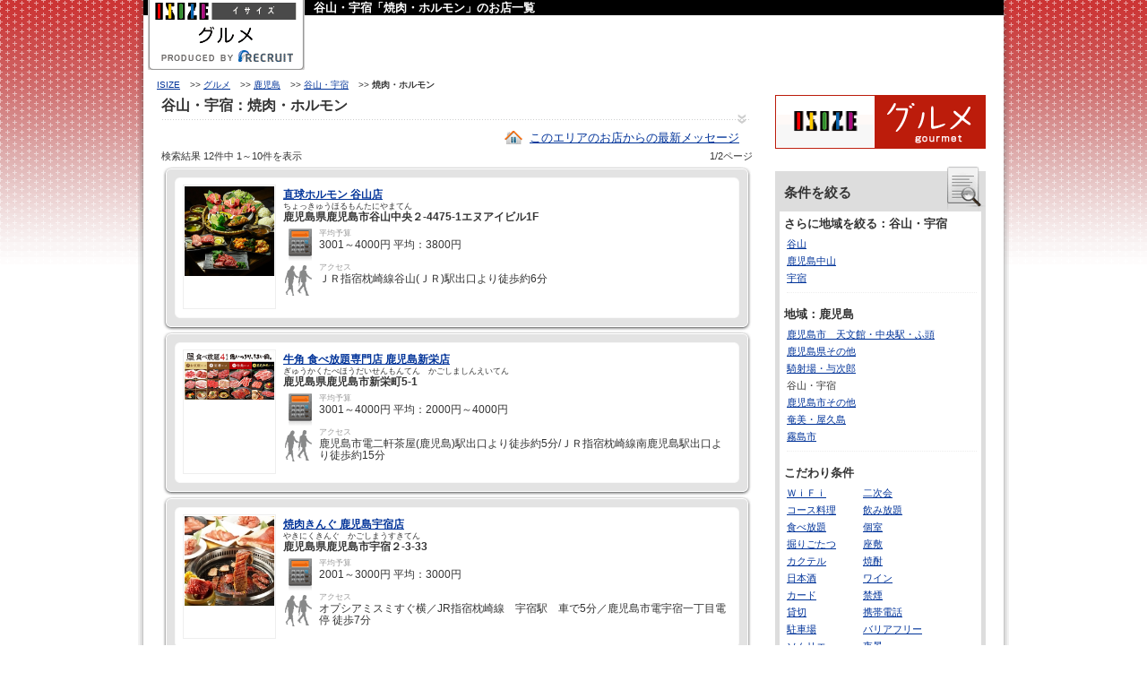

--- FILE ---
content_type: text/html; charset=UTF-8
request_url: https://www.isize.com/hotpepper/Z097/Y786/G008/
body_size: 6833
content:
<!DOCTYPE HTML PUBLIC "-//W3C//DTD HTML 4.01 Transitional//EN"
"http://www.w3.org/TR/html4/loose.dtd">
<html lang="ja">
<head>
<meta http-equiv="Content-Type" content="text/html; charset=UTF-8">
<meta http-equiv="Content-Script-Type" content="text/javascript">
<meta http-equiv="Content-Style-Type" content="text/css">
<link rel="alternate" type="application/rss+xml" title="RSS" href="http://www.isize.com/top/rss/isizenews.xml">
<link rel="SHORTCUT ICON" href="/hotpepper/favicon.ico">
<link rel="icon" href="/hotpepper/favicon.gif" type="image/gif">

<meta name="viewport" content="width=382px, user-scalable=no, target-densitydpi=device-dpi">
<!--[if lte IE 8]>
	<link rel="stylesheet" media="screen" href="/css/common/subsite_common.css?202601220129" />
<![endif]-->
<link rel="stylesheet" media="screen and (min-width: 641px)" href="/css/common/subsite_common.css?202601220129" />
<link rel="stylesheet" media="screen and (max-width: 640px)" href="/css/common/subsite_common_mb.css?202601220129" />
<link rel="stylesheet" media="print" href="/css/common/subsite_common.css?202601220129" />

<!-- analytics header start -->
<!-- Google Tag Manager -->
<!--
<script>(function(w,d,s,l,i){w[l]=w[l]||[];w[l].push({'gtm.start':
new Date().getTime(),event:'gtm.js'});var f=d.getElementsByTagName(s)[0],
j=d.createElement(s),dl=l!='dataLayer'?'&l='+l:'';j.async=true;j.src=
'https://www.googletagmanager.com/gtm.js?id='+i+dl;f.parentNode.insertBefore(j,f);
})(window,document,'script','dataLayer','GTM-K9PMCWK');</script>
-->
<!-- End Google Tag Manager -->
<!-- Global site tag (gtag.js) - Google Analytics -->
<script async src="https://www.googletagmanager.com/gtag/js?id=UA-16599072-1"></script>
<script>
  window.dataLayer = window.dataLayer || [];
  function gtag(){dataLayer.push(arguments);}
  gtag('js', new Date());

  gtag('config', 'UA-16599072-1');
</script>
<!-- analytics header  end  -->
<!-- Google tag (gtag.js) -->
<script async src="https://www.googletagmanager.com/gtag/js?id=G-0DXK0DRGQK"></script>
<script>
  window.dataLayer = window.dataLayer || [];
  function gtag(){dataLayer.push(arguments);}
  gtag('js', new Date());

  gtag('config', 'G-0DXK0DRGQK');
</script>
<link href="/js/lib/thickbox-3.1/thickbox.css" rel="stylesheet" type="text/css">
<title>谷山・宇宿｜焼肉・ホルモンの飲食店 / ステキなお店を探すなら ISIZE グルメ</title>
<meta name="keywords" content="谷山・宇宿, 焼肉・ホルモン, ホットペッパー, FooMoo" lang="ja">
<meta name="description" content="谷山・宇宿：焼肉・ホルモンの店舗情報。みんなで楽しめる居酒屋から二人でくつろげるフレンチまで幅広く掲載しています。ISIZEグルメ（Powered By ホットペッパー）">
<link rel="canonical" href="/hotpepper/Z097/Y786/G008/">
<!--[if lte IE 8]>
	<link rel="stylesheet" media="screen" href="/css/gourmet/gourmet_list.css?202601220129" />
<![endif]-->
<link rel="stylesheet" media="screen and (min-width: 641px)" href="/css/gourmet/gourmet_list.css?202601220129" />
<link rel="stylesheet" media="screen and (max-width: 640px)" href="/css/gourmet/gourmet_list_mb.css?202601220129" />
<link rel="stylesheet" media="print" href="/css/gourmet/gourmet_list.css?202601220129" />
</head>
<body>

<!-- analytics body start -->
<!-- Google Tag Manager (noscript) -->
<!--
<noscript><iframe src="https://www.googletagmanager.com/ns.html?id=GTM-K9PMCWK"
height="0" width="0" style="display:none;visibility:hidden"></iframe></noscript>
-->
<!-- End Google Tag Manager (noscript) -->
<!-- analytics body  end  -->
<div class="containerOuter clf">
<div class="containerInner">
<div id="header" class="clf">
<strong id="description">谷山・宇宿「焼肉・ホルモン」のお店一覧</strong>
<span id="home">ISIZE グルメ　Produced by RECRUIT</span>
</div><!-- /#header --><div class="pankuzu clf">
<ul>
<li><a href="/">ISIZE</a></li>
<li>&nbsp;&gt;&gt;&nbsp;<a href="/hotpepper/">グルメ</a></li>
<li>&nbsp;&gt;&gt;&nbsp;<a href="/hotpepper/Z097/">鹿児島</a></li>
<li>&nbsp;&gt;&gt;&nbsp;<a href="/hotpepper/Z097/Y786/">谷山・宇宿</a></li>
<li>&nbsp;&gt;&gt;&nbsp;<b>焼肉・ホルモン</b></li>
</ul>
</div>
<div class="wrap clf">
<div class="leftBox clf">
<h1>谷山・宇宿：焼肉・ホルモン</h1>
<div class="line"></div>
<div class="rssLink clf"><a class="thickbox" href="#TB_inline?inlineId=hiddenModalContent&amp;">このエリアのお店からの最新メッセージ</a></div>
<div class="cb clf mB5">
<p class="fL fsS">検索結果&nbsp;12件中&nbsp;1～10件を表示</p>
<p class="fR fsS">1/2ページ</p>
</div>
<div class="shopBox clf">
<div class="photoMini"><a href="/hotpepper/Z097/J004509963/"><img src="https://imgfp.hotp.jp/IMGH/04/97/P049110497/P049110497_168.jpg" alt="直球ホルモン 谷山店"></a></div>
<div class="shopBoxInner clf">
<ul class="detailList clf">
<li><h2><a href="/hotpepper/Z097/J004509963/">直球ホルモン 谷山店</a></h2></li>
<li class="kana">ちょっきゅうほるもんたにやまてん</li>
<li class="address">鹿児島県鹿児島市谷山中央２-4475-1エヌアイビル1F</li>
<li class="calculator"><p>平均予算</p>3001～4000円 平均：3800円</li>
<li class="access"><p>アクセス</p>ＪＲ指宿枕崎線谷山(ＪＲ)駅出口より徒歩約6分</li>
</ul>
</div>
</div><!-- /#shopBox -->
<div class="shopBox clf">
<div class="photoMini"><a href="/hotpepper/Z097/J001280083/"><img src="https://imgfp.hotp.jp/IMGH/12/39/P048761239/P048761239_168.jpg" alt="牛角 食べ放題専門店 鹿児島新栄店"></a></div>
<div class="shopBoxInner clf">
<ul class="detailList clf">
<li><h2><a href="/hotpepper/Z097/J001280083/">牛角 食べ放題専門店 鹿児島新栄店</a></h2></li>
<li class="kana">ぎゅうかくたべほうだいせんもんてん　かごしましんえいてん</li>
<li class="address">鹿児島県鹿児島市新栄町5-1</li>
<li class="calculator"><p>平均予算</p>3001～4000円 平均：2000円～4000円</li>
<li class="access"><p>アクセス</p>鹿児島市電二軒茶屋(鹿児島)駅出口より徒歩約5分/ＪＲ指宿枕崎線南鹿児島駅出口より徒歩約15分</li>
</ul>
</div>
</div><!-- /#shopBox -->
<div class="shopBox clf">
<div class="photoMini"><a href="/hotpepper/Z097/J001018673/"><img src="https://imgfp.hotp.jp/IMGH/54/99/P040785499/P040785499_168.jpg" alt="焼肉きんぐ 鹿児島宇宿店"></a></div>
<div class="shopBoxInner clf">
<ul class="detailList clf">
<li><h2><a href="/hotpepper/Z097/J001018673/">焼肉きんぐ 鹿児島宇宿店</a></h2></li>
<li class="kana">やきにくきんぐ　かごしまうすきてん</li>
<li class="address">鹿児島県鹿児島市宇宿２-3-33</li>
<li class="calculator"><p>平均予算</p>2001～3000円 平均：3000円</li>
<li class="access"><p>アクセス</p>オプシアミスミすぐ横／JR指宿枕崎線　宇宿駅　車で5分／鹿児島市電宇宿一丁目電停 徒歩7分  </li>
</ul>
</div>
</div><!-- /#shopBox -->
<div class="shopBox clf">
<div class="photoMini"><a href="/hotpepper/Z097/J001214820/"><img src="https://imgfp.hotp.jp/IMGH/39/18/P034233918/P034233918_168.jpg" alt="鹿児島ホルモン 慈眼寺店"></a></div>
<div class="shopBoxInner clf">
<ul class="detailList clf">
<li><h2><a href="/hotpepper/Z097/J001214820/">鹿児島ホルモン 慈眼寺店</a></h2></li>
<li class="kana">かごしまほるもんじがんじてん</li>
<li class="address">鹿児島県鹿児島市西谷山３－２８－７</li>
<li class="calculator"><p>平均予算</p>2001～3000円 平均：3000</li>
<li class="access"><p>アクセス</p>慈眼寺駅から219m、徒歩3分</li>
</ul>
</div>
</div><!-- /#shopBox -->
<div class="shopBox clf">
<div class="photoMini"><a href="/hotpepper/Z097/J001259795/"><img src="https://imgfp.hotp.jp/IMGH/00/53/P036850053/P036850053_168.jpg" alt="牛角 次男坊 イオンモール鹿児島店"></a></div>
<div class="shopBoxInner clf">
<ul class="detailList clf">
<li><h2><a href="/hotpepper/Z097/J001259795/">牛角 次男坊 イオンモール鹿児島店</a></h2></li>
<li class="kana">ギュウカクジナンボウイオンモールカゴシマテン</li>
<li class="address">鹿児島県鹿児島市東開町7</li>
<li class="calculator"><p>平均予算</p>501～1000円 平均：ランチ501～1000円/ディナー501～1000円</li>
<li class="access"><p>アクセス</p>上塩屋電停から徒歩7分直通バス</li>
</ul>
</div>
</div><!-- /#shopBox -->
<div class="shopBox clf">
<div class="photoMini"><a href="/hotpepper/Z097/J000998802/"><img src="https://imgfp.hotp.jp/IMGH/47/80/P033274780/P033274780_168.jpg" alt="炭火焼肉 羅夢世好 中山店"></a></div>
<div class="shopBoxInner clf">
<ul class="detailList clf">
<li><h2><a href="/hotpepper/Z097/J000998802/">炭火焼肉 羅夢世好 中山店</a></h2></li>
<li class="kana">すみびやきにく　らむせす　ちゅうざん</li>
<li class="address">鹿児島県鹿児島市山田町1039-7</li>
<li class="calculator"><p>平均予算</p>3001～4000円 平均：</li>
<li class="access"><p>アクセス</p>指宿有料道路下車。鹿児島市皇徳寺小学校近く</li>
</ul>
</div>
</div><!-- /#shopBox -->
<div class="shopBox clf">
<div class="photoMini"><a href="/hotpepper/Z097/J004509963/"><img src="https://imgfp.hotp.jp/IMGH/04/97/P049110497/P049110497_168.jpg" alt="直球ホルモン 谷山店"></a></div>
<div class="shopBoxInner clf">
<ul class="detailList clf">
<li><h2><a href="/hotpepper/Z097/J004509963/">直球ホルモン 谷山店</a></h2></li>
<li class="kana">ちょっきゅうほるもんたにやまてん</li>
<li class="address">鹿児島県鹿児島市谷山中央２-4475-1エヌアイビル1F</li>
<li class="calculator"><p>平均予算</p>3001～4000円 平均：3800円</li>
<li class="access"><p>アクセス</p>ＪＲ指宿枕崎線谷山(ＪＲ)駅出口より徒歩約6分</li>
</ul>
</div>
</div><!-- /#shopBox -->
<div class="shopBox clf">
<div class="photoMini"><a href="/hotpepper/Z097/J001280083/"><img src="https://imgfp.hotp.jp/IMGH/12/39/P048761239/P048761239_168.jpg" alt="牛角 食べ放題専門店 鹿児島新栄店"></a></div>
<div class="shopBoxInner clf">
<ul class="detailList clf">
<li><h2><a href="/hotpepper/Z097/J001280083/">牛角 食べ放題専門店 鹿児島新栄店</a></h2></li>
<li class="kana">ぎゅうかくたべほうだいせんもんてん　かごしましんえいてん</li>
<li class="address">鹿児島県鹿児島市新栄町5-1</li>
<li class="calculator"><p>平均予算</p>3001～4000円 平均：2000円～4000円</li>
<li class="access"><p>アクセス</p>鹿児島市電二軒茶屋(鹿児島)駅出口より徒歩約5分/ＪＲ指宿枕崎線南鹿児島駅出口より徒歩約15分</li>
</ul>
</div>
</div><!-- /#shopBox -->
<div class="shopBox clf">
<div class="photoMini"><a href="/hotpepper/Z097/J001018673/"><img src="https://imgfp.hotp.jp/IMGH/54/99/P040785499/P040785499_168.jpg" alt="焼肉きんぐ 鹿児島宇宿店"></a></div>
<div class="shopBoxInner clf">
<ul class="detailList clf">
<li><h2><a href="/hotpepper/Z097/J001018673/">焼肉きんぐ 鹿児島宇宿店</a></h2></li>
<li class="kana">やきにくきんぐ　かごしまうすきてん</li>
<li class="address">鹿児島県鹿児島市宇宿２-3-33</li>
<li class="calculator"><p>平均予算</p>2001～3000円 平均：3000円</li>
<li class="access"><p>アクセス</p>オプシアミスミすぐ横／JR指宿枕崎線　宇宿駅　車で5分／鹿児島市電宇宿一丁目電停 徒歩7分  </li>
</ul>
</div>
</div><!-- /#shopBox -->
<div class="shopBox clf">
<div class="photoMini"><a href="/hotpepper/Z097/J001214820/"><img src="https://imgfp.hotp.jp/IMGH/39/18/P034233918/P034233918_168.jpg" alt="鹿児島ホルモン 慈眼寺店"></a></div>
<div class="shopBoxInner clf">
<ul class="detailList clf">
<li><h2><a href="/hotpepper/Z097/J001214820/">鹿児島ホルモン 慈眼寺店</a></h2></li>
<li class="kana">かごしまほるもんじがんじてん</li>
<li class="address">鹿児島県鹿児島市西谷山３－２８－７</li>
<li class="calculator"><p>平均予算</p>2001～3000円 平均：3000</li>
<li class="access"><p>アクセス</p>慈眼寺駅から219m、徒歩3分</li>
</ul>
</div>
</div><!-- /#shopBox -->
<div class="shopBox clf">
<div class="photoMini"><a href="/hotpepper/Z097/J001259795/"><img src="https://imgfp.hotp.jp/IMGH/00/53/P036850053/P036850053_168.jpg" alt="牛角 次男坊 イオンモール鹿児島店"></a></div>
<div class="shopBoxInner clf">
<ul class="detailList clf">
<li><h2><a href="/hotpepper/Z097/J001259795/">牛角 次男坊 イオンモール鹿児島店</a></h2></li>
<li class="kana">ギュウカクジナンボウイオンモールカゴシマテン</li>
<li class="address">鹿児島県鹿児島市東開町7</li>
<li class="calculator"><p>平均予算</p>501～1000円 平均：ランチ501～1000円/ディナー501～1000円</li>
<li class="access"><p>アクセス</p>上塩屋電停から徒歩7分直通バス</li>
</ul>
</div>
</div><!-- /#shopBox -->
<div class="shopBox clf">
<div class="photoMini"><a href="/hotpepper/Z097/J000998802/"><img src="https://imgfp.hotp.jp/IMGH/47/80/P033274780/P033274780_168.jpg" alt="炭火焼肉 羅夢世好 中山店"></a></div>
<div class="shopBoxInner clf">
<ul class="detailList clf">
<li><h2><a href="/hotpepper/Z097/J000998802/">炭火焼肉 羅夢世好 中山店</a></h2></li>
<li class="kana">すみびやきにく　らむせす　ちゅうざん</li>
<li class="address">鹿児島県鹿児島市山田町1039-7</li>
<li class="calculator"><p>平均予算</p>3001～4000円 平均：</li>
<li class="access"><p>アクセス</p>指宿有料道路下車。鹿児島市皇徳寺小学校近く</li>
</ul>
</div>
</div><!-- /#shopBox -->
<div class="page clf">
<span class="cur">1</span> <span><a href="/hotpepper/Z097/Y786/G008/p2/">2</a></span> <span><a href="/hotpepper/Z097/Y786/G008/p2/">次へ&nbsp;&raquo;</a></span>
</div><!-- /#page -->
<div style="display: none;" id="hiddenModalContent"> 
<div class="rssBox"> 
<div class="rssTitle clf"><p class="fL">お店からの最新メッセージ</p></div> 
<ul class="rssList"> 
<li class="odd"><a href="/hotpepper/Z097/rJ00073870/">谷山バル ナイツ</a><br>お待ちしてます(^^; 13:02 (02/18)</li>
<li class="even"><a href="/hotpepper/Z097/rJ00073870/">谷山バル ナイツ</a><br>美味いの準備して！ 13:02 (02/18)</li>
<li class="odd"><a href="/hotpepper/Z097/rJ00073870/">谷山バル ナイツ</a><br>今日もよい１日に！ 13:02 (02/18)</li>
<li class="even"><a href="/hotpepper/Z097/rJ00100060/">鹿児島 谷山 悦</a><br>よい１日に！ 12:57 (02/18)</li>
<li class="odd"><a href="/hotpepper/Z097/rJ00100060/">鹿児島 谷山 悦</a><br>楽しみましょう！ 12:57 (02/18)</li>
<li class="even"><a href="/hotpepper/Z097/rJ00100060/">鹿児島 谷山 悦</a><br>今日も皆様と 12:57 (02/18)</li>
<li class="odd"><a href="/hotpepper/Z097/rJ00100060/">鹿児島 谷山 悦</a><br>気張ります！ 03:46 (02/18)</li>
<li class="even"><a href="/hotpepper/Z097/rJ00100060/">鹿児島 谷山 悦</a><br>２月も折り返し！ 03:46 (02/18)</li>
<li class="odd"><a href="/hotpepper/Z097/rJ00073870/">谷山バル ナイツ</a><br>気張ります！ 03:46 (02/18)</li>
<li class="even"><a href="/hotpepper/Z097/rJ00073870/">谷山バル ナイツ</a><br>２月も折り返し！ 03:46 (02/18)</li>
<li class="odd"><a href="/hotpepper/Z097/rJ00100060/">鹿児島 谷山 悦</a><br>今日も美味いの食べましょう！ 03:45 (02/18)</li>
<li class="even"><a href="/hotpepper/Z097/rJ00073870/">谷山バル ナイツ</a><br>今週も突っ走ります！ 01:14 (02/18)</li>
<li class="odd"><a href="/hotpepper/Z097/rJ00073870/">谷山バル ナイツ</a><br>今日もありがとうございます！ 01:14 (02/18)</li>
<li class="even"><a href="/hotpepper/Z097/rJ00100060/">鹿児島 谷山 悦</a><br>よい１週間に！ 01:13 (02/18)</li>
<li class="odd"><a href="/hotpepper/Z097/rJ00100060/">鹿児島 谷山 悦</a><br>今週も突っ走ります！ 01:13 (02/18)</li>
<li class="even"><a href="/hotpepper/Z097/rJ00073870/">谷山バル ナイツ</a><br>ご来店是非(^^; 20:33 (02/17)</li>
<li class="odd"><a href="/hotpepper/Z097/rJ00073870/">谷山バル ナイツ</a><br>ご予約お待ちしてます！ 20:33 (02/17)</li>
<li class="even"><a href="/hotpepper/Z097/rJ00073870/">谷山バル ナイツ</a><br>今日も営業！ 20:33 (02/17)</li>
<li class="odd"><a href="/hotpepper/Z097/rJ00100060/">鹿児島 谷山 悦</a><br>今週も美味いの食べましょう！ 20:32 (02/17)</li>
<li class="even"><a href="/hotpepper/Z097/rJ00100060/">鹿児島 谷山 悦</a><br>盛り上がっていきましょう！ 20:32 (02/17)</li>
<li class="odd"><a href="/hotpepper/Z097/rJ00100060/">鹿児島 谷山 悦</a><br>イベント多い月です！ 20:32 (02/17)</li>
<li class="even"><a href="/hotpepper/Z097/rJ00112539/">焼肉 波 nami 谷山店</a><br>本日空席あります！飲み放題付きコースは2500円から♪他にもご家族、カップル様向けの盛り合わせやお食事のみのコースをご用意して、皆様のご来店お待ちしてます！！ 18:59 (02/17)</li>
<li class="odd"><a href="/hotpepper/Z097/rJ00101801/">茶房主の辻</a><br>本日、座敷、個室、空席できました☆旬の白子、ホタルイカ、入荷☆お得な飲み放題でいかがでしょうか？ご予約ご来店お待ちしています☆お気軽にお電話ください☆ 18:34 (02/17)</li>
<li class="even"><a href="/hotpepper/Z097/rJ00112539/">焼肉 波 nami 谷山店</a><br>本日空席あります！飲み放題付きコースは2500円から♪他にもご家族、カップル様向けの盛り合わせやお食事のみのコースをご用意して、皆様のご来店お待ちしてます！ 17:59 (02/17)</li>
<li class="odd"><a href="/hotpepper/Z097/rJ00073870/">谷山バル ナイツ</a><br>よい１週間に！ 17:11 (02/17)</li>
<li class="even"><a href="/hotpepper/Z097/rJ00073870/">谷山バル ナイツ</a><br>今週もご来店是非！ 17:11 (02/17)</li>
<li class="odd"><a href="/hotpepper/Z097/rJ00100060/">鹿児島 谷山 悦</a><br>笑いましょう！ 17:11 (02/17)</li>
<li class="even"><a href="/hotpepper/Z097/rJ00100060/">鹿児島 谷山 悦</a><br>楽しい１週間に！ 17:10 (02/17)</li>
<li class="odd"><a href="/hotpepper/Z097/rJ00100060/">鹿児島 谷山 悦</a><br>今日もよい１日に！ 17:10 (02/17)</li>
<li class="even"><a href="/hotpepper/Z097/rJ00073870/">谷山バル ナイツ</a><br>今日も頑張ります！ 05:45 (02/17)</li>
<li class="odd"><a href="/hotpepper/Z097/rJ00100060/">鹿児島 谷山 悦</a><br>今日も頑張ります！ 05:44 (02/17)</li>
<li class="even"><a href="/hotpepper/Z097/rJ00112539/">焼肉 波 nami 谷山店</a><br>本日空席あります！飲み放題付きコースは2500円から♪他にもご家族、カップル様向けの盛り合わせやお食事のみのコースをご用意して、皆様のご来店お待ちしてます！！ 18:43 (02/16)</li>
<li class="odd"><a href="/hotpepper/Z097/rJ00073870/">谷山バル ナイツ</a><br>今日もご来店是非！ 17:05 (02/16)</li>
<li class="even"><a href="/hotpepper/Z097/rJ00073870/">谷山バル ナイツ</a><br>盛り上がりますよ！ 17:05 (02/16)</li>
<li class="odd"><a href="/hotpepper/Z097/rJ00073870/">谷山バル ナイツ</a><br>Saturdayナイツ(^^; 17:04 (02/16)</li>
<li class="even"><a href="/hotpepper/Z097/rJ00100060/">鹿児島 谷山 悦</a><br>ご来店お待ちしてます(^^; 17:04 (02/16)</li>
<li class="odd"><a href="/hotpepper/Z097/rJ00100060/">鹿児島 谷山 悦</a><br>週末楽しく！ 17:04 (02/16)</li>
<li class="even"><a href="/hotpepper/Z097/rJ00100060/">鹿児島 谷山 悦</a><br>今日もよい１日に！ 17:04 (02/16)</li>
<li class="odd"><a href="/hotpepper/Z097/rJ00112539/">焼肉 波 nami 谷山店</a><br>本日空席あります！飲み放題付きコースは2500円から♪他にもご家族、カップル様向けの盛り合わせやお食事のみのコースをご用意して、皆様のご来店お待ちしてます！ 16:48 (02/16)</li>
<li class="even"><a href="/hotpepper/Z097/rJ00073870/">谷山バル ナイツ</a><br>Saturdayナイツ！ 03:27 (02/16)</li>
<li class="odd"><a href="/hotpepper/Z097/rJ00073870/">谷山バル ナイツ</a><br>今日もよい１日に！ 03:27 (02/16)</li>
<li class="even"><a href="/hotpepper/Z097/rJ00100060/">鹿児島 谷山 悦</a><br>今日も盛り上がっていきましょう(^^; 03:26 (02/16)</li>
<li class="odd"><a href="/hotpepper/Z097/rJ00100060/">鹿児島 谷山 悦</a><br>土曜日！ 03:26 (02/16)</li>
<li class="even"><a href="/hotpepper/Z097/rJ00073870/">谷山バル ナイツ</a><br>笑いましょう！ 00:10 (02/16)</li>
<li class="odd"><a href="/hotpepper/Z097/rJ00073870/">谷山バル ナイツ</a><br>今日も盛り上がっていきましょう！ 00:10 (02/16)</li>
<li class="even"><a href="/hotpepper/Z097/rJ00100060/">鹿児島 谷山 悦</a><br>Saturday！ 00:09 (02/16)</li>
<li class="odd"><a href="/hotpepper/Z097/rJ00100060/">鹿児島 谷山 悦</a><br>今日も盛り上がっていきましょう！ 00:09 (02/16)</li>
<li class="even"><a href="/hotpepper/Z097/rJ00073870/">谷山バル ナイツ</a><br>ご来店是非！ 20:27 (02/15)</li>
<li class="odd"><a href="/hotpepper/Z097/rJ00073870/">谷山バル ナイツ</a><br>２月もまだまだ楽しくいきましょう！ 20:27 (02/15)</li>
<li class="even"><a href="/hotpepper/Z097/rJ00100060/">鹿児島 谷山 悦</a><br>ご来店是非！ 20:27 (02/15)</li>
</ul>
</div>
</div>
<div class="listBox clf">
<p class="listTitle">ジャンルを変更する</p>
<ul>
<li><a href="/hotpepper/Z097/Y786/G001/">居酒屋</a></li><li><a href="/hotpepper/Z097/Y786/G002/">ダイニングバー・バル</a></li><li><a href="/hotpepper/Z097/Y786/G003/">創作料理</a></li><li><a href="/hotpepper/Z097/Y786/G004/">和食</a></li><li><a href="/hotpepper/Z097/Y786/G005/">洋食</a></li><li><a href="/hotpepper/Z097/Y786/G006/">イタリアン・フレンチ</a></li><li><a href="/hotpepper/Z097/Y786/G007/">中華</a></li><li>焼肉・ホルモン</li><li><a href="/hotpepper/Z097/Y786/G017/">韓国料理</a></li><li><a href="/hotpepper/Z097/Y786/G009/">アジア・エスニック料理</a></li><li><a href="/hotpepper/Z097/Y786/G010/">各国料理</a></li><li><a href="/hotpepper/Z097/Y786/G011/">カラオケ・パーティ</a></li><li><a href="/hotpepper/Z097/Y786/G012/">バー・カクテル</a></li><li><a href="/hotpepper/Z097/Y786/G013/">ラーメン</a></li><li><a href="/hotpepper/Z097/Y786/G016/">お好み焼き・もんじゃ</a></li><li><a href="/hotpepper/Z097/Y786/G014/">カフェ・スイーツ</a></li><li><a href="/hotpepper/Z097/Y786/G015/">その他グルメ</a></li></ul>
</div>

<div class="searchBox clf">
<p class="searchTitle">現在の検索条件</p>
<ul class="jokenList">
<li>地域：
鹿児島：谷山・宇宿</li>
<li>ジャンル：焼肉・ホルモン</li></ul>
<div class="searchInnerBox clf">
<form action="/hotpepper/search/" method="post">
<div class="areaBlock">
<p class="searchSubTitle">地域</p>
<select name="large_area" class="searchItem">
<option value="" selected>選択してください</option>
</select>
<select name="middle_area" class="searchItem">
<option value="" selected>選択してください</option>
</select>
<select name="small_area" class="searchItem">
<option value="" selected>選択してください</option>
</select>
</div>
<div class="genreBlock">
<p class="searchSubTitle">ジャンル</p>
<select name="genre" class="searchItem">
<option value="" selected>選択してください</option>
</select>
</div>
<div class="kodawariBlock">
<p class="searchSubTitle">こだわり</p>
<select name="kodawari" class="searchItem">
<option value="" selected>選択してください</option>
</select>
</div>
<button class="button" type="submit">検索する</button>
</form>
</div>
</div><!-- /#searchBox -->

</div><!-- /#leftBox -->

<div class="rightBox clf">
<div class="mB20">
<a title="ISIZEグルメ Powered By ホットペッパー" class="siteLogo" href="/hotpepper/">ISIZEグルメ Powered By ホットペッパー</a>
</div>


<div class="multiBox clf">
<p class="multiTitle">条件を絞る</p>
<div class="sideInnerBox clf">
<p class="multiSubTitle">さらに地域を絞る：谷山・宇宿</p>
<ul class="multiList clf">
<li><a href="/hotpepper/Z097/Y786/X785/">谷山</a></li>
<li><a href="/hotpepper/Z097/Y786/G008/">鹿児島中山</a></li>
<li><a href="/hotpepper/Z097/Y786/G008/">宇宿</a></li>
</ul>
</div>

<div class="sideInnerBox clf">
<p class="multiSubTitle">地域：鹿児島</p>
<ul class="multiList clf">
<li><a href="/hotpepper/Z097/Y780/">鹿児島市　天文館・中央駅・ふ頭</a></li><li><a href="/hotpepper/Z097/Y781/">鹿児島県その他</a></li><li><a href="/hotpepper/Z097/Y785/">騎射場・与次郎</a></li><li>谷山・宇宿</li><li><a href="/hotpepper/Z097/Y787/">鹿児島市その他</a></li><li><a href="/hotpepper/Z097/Y908/">奄美・屋久島</a></li><li><a href="/hotpepper/Z097/Y909/">霧島市</a></li></ul>
</div>
<div class="sideInnerBox clf">
<p class="multiSubTitle">こだわり条件</p>
<ul class="multiList clf kodawari">
<li><a href="/hotpepper/Z097/Y786/G008/KO001/">ＷｉＦｉ</a></li><li><a href="/hotpepper/Z097/Y786/G008/KO002/">二次会</a></li><li><a href="/hotpepper/Z097/Y786/G008/KO003/">コース料理</a></li><li><a href="/hotpepper/Z097/Y786/G008/KO004/">飲み放題</a></li><li><a href="/hotpepper/Z097/Y786/G008/KO005/">食べ放題</a></li><li><a href="/hotpepper/Z097/Y786/G008/KO006/">個室</a></li><li><a href="/hotpepper/Z097/Y786/G008/KO007/">掘りごたつ</a></li><li><a href="/hotpepper/Z097/Y786/G008/KO008/">座敷</a></li><li><a href="/hotpepper/Z097/Y786/G008/KO009/">カクテル</a></li><li><a href="/hotpepper/Z097/Y786/G008/KO010/">焼酎</a></li><li><a href="/hotpepper/Z097/Y786/G008/KO011/">日本酒</a></li><li><a href="/hotpepper/Z097/Y786/G008/KO012/">ワイン</a></li><li><a href="/hotpepper/Z097/Y786/G008/KO013/">カード</a></li><li><a href="/hotpepper/Z097/Y786/G008/KO014/">禁煙</a></li><li><a href="/hotpepper/Z097/Y786/G008/KO015/">貸切</a></li><li><a href="/hotpepper/Z097/Y786/G008/KO016/">携帯電話</a></li><li><a href="/hotpepper/Z097/Y786/G008/KO017/">駐車場</a></li><li><a href="/hotpepper/Z097/Y786/G008/KO018/">バリアフリー</a></li><li><a href="/hotpepper/Z097/Y786/G008/KO019/">ソムリエ</a></li><li><a href="/hotpepper/Z097/Y786/G008/KO020/">夜景</a></li><li><a href="/hotpepper/Z097/Y786/G008/KO021/">オープンエア</a></li><li><a href="/hotpepper/Z097/Y786/G008/KO022/">ライブ・ショー</a></li><li><a href="/hotpepper/Z097/Y786/G008/KO024/">カラオケ</a></li><li><a href="/hotpepper/Z097/Y786/G008/KO023/">エンターテイメント</a></li><li><a href="/hotpepper/Z097/Y786/G008/KO025/">バンド演奏</a></li><li><a href="/hotpepper/Z097/Y786/G008/KO026/">プロジェクター・テレビ</a></li><li><a href="/hotpepper/Z097/Y786/G008/KO027/">ランチ</a></li><li><a href="/hotpepper/Z097/Y786/G008/KO028/">深夜</a></li><li><a href="/hotpepper/Z097/Y786/G008/KO029/">深夜食事</a></li><li><a href="/hotpepper/Z097/Y786/G008/KO030/">英語</a></li><li><a href="/hotpepper/Z097/Y786/G008/KO031/">ペット</a></li><li><a href="/hotpepper/Z097/Y786/G008/KO032/">子連れ</a></li></ul>
</div>
</div>
<div class="enqueteBox clf">
	<p class="enquete">みんなのグルメアンケート</p>
	<div class="sideInnerBox clf">
		<form action="/hotpepper/summary/vote/" method="post">
			<dl class="enqueteList clf">
				<dt>猛暑による価格高騰で困る魚は？</dt>
				<dd class="clf">
					<input type="radio" name="a" value="0" id="opt_0"><label for="opt_0">さんま</label>
				</dd>
				<dd class="clf">
					<input type="radio" name="a" value="1" id="opt_1"><label for="opt_1">アジ</label>
				</dd>
				<dd class="clf">
					<input type="radio" name="a" value="2" id="opt_2"><label for="opt_2">スズキ</label>
				</dd>
			</dl>
			<p class="enqueteBtn"><input type="submit" value="投票する"></p>
			<input type="hidden" name="id" value="2">
		</form>
		<a href="/hotpepper/summary/2/" id="result_url" class="enqueteLink">アンケート結果を見る</a>
	</div>
</div>
<div class="mB20">
<ul class="hppBox">
<center>
<li class="lujo"><a href="https://www.hotpepper.jp/premium/" title="厳選された大人のレストランPremium Restaurant Guide[プレミアムレストランガイド]" target="_blank">厳選された大人のレストランPremium Restaurant Guide[プレミアムレストランガイド]</a></li>
<li class="omise"><a href="http://hotpepper.omisenomikata.jp/" title="わたしの町のいいコト、いいトコ、発見。街のお店情報" target="_blank">わたしの町のいいコト、いいトコ、発見。街のお店情報</a></li>
</center>
</ul>
</div></div><!-- /#rightBox -->
<div class="essence"><em><i>谷山・宇宿：焼肉・ホルモン　ISIZEグルメ</i></em></div>
</div><!-- /#wrap -->
<div class="pageTop clf"><a href="#header">ページの先頭へ戻る</a></div>
<!-- footer -->
<div class="footer clf">
<ul class="clf">
<li><a href="/common/guide/o_guide_pr.html">プライバシーポリシー</a>&nbsp;｜&nbsp;</li>
<li><a href="/common/guide/otoiawase_guide.html" rel="nofollow">お問い合わせ</a></li>
</ul>
</div>
<!-- /footer -->

<div class="footerBottom">
<a href="https://www.recruit.co.jp" target="_blank" id="rLogo">
<img src="/top/common/parts/footer_RECRUIT_white_pc.png" alt="リクルート">
<span class="alsub">(C) Recruit Co.,Ltd.</span></a></div>

<div class="footerRgroup">
<!--<a href="https://recruit-holdings.co.jp/"  target="_blank" id="Rgroup">リクルートグループサイトへ</a>-->
</div>
<!-- google analytics -->
<script type="text/javascript"><!--
var _gaq = _gaq || [];
_gaq.push(['_setAccount', 'UA-16599072-1']);
_gaq.push(['_trackPageview']);
_gaq.push(['_trackPageLoadTime']);

(function() {
  var ga = document.createElement('script'); ga.type = 'text/javascript'; ga.async = true;
  ga.src = ('https:' == document.location.protocol ? 'https://ssl' : 'http://www') + '.google-analytics.com/ga.js';
  var s = document.getElementsByTagName('script')[0]; s.parentNode.insertBefore(ga, s);
})();
//-->
</script>
<!-- /google analytics --></div><!-- /#containerInner -->
</div><!-- /#containerOuter -->

<script type="text/javascript" src="/js/lib/jquery-1.4.2/jquery.js"></script>
<script type="text/javascript" src="/js/lib/thickbox-3.1/thickbox.js"></script>
<script type="text/javascript"><!--
var largeAreaCd = 'Z097';
var middleAreaCd = 'Y786';
var smallAreaCd = '';
var genreCd = 'G008';
var kodawariCd = '';
--></script>
<script type="text/javascript" src="/js/gourmet/searchBox.js?1366689696"></script>

<!-- SiteCatalyst code -->
<script type="text/javascript" src="/vos/s_code.js" ></script>
<script type="text/javascript" src="/vos/code_to_paste.js" ></script>
<script type="text/javascript"><!--
var trace_p='isize:gourmet:prefecture:municipality:genre';
// ここから下には何も記述しないで下さい
// DO NOT ALTER ANYTHING BELOW THIS LINE !
var s_code=s.t();if(s_code)document.write(s_code)
//-->
</script><!-- End SiteCatalyst code -->
<script type="text/javascript" src="/js/common/isize.js?1366689696"></script>

<!-- analytics footer start -->
<!-- analytics footer  end  -->
</body>
</html><!-- proc : 0.037413 sec -->

--- FILE ---
content_type: text/css
request_url: https://www.isize.com/css/common/subsite_common.css?202601220129
body_size: 1814
content:
@charset "UTF-8";

body,div,dl,dt,dd,ul,ol,li,h1,h2,h3,h4,h5,h6,pre,form,fieldset,input,textarea,p,blockquote,th,td { 
	margin:0;
	padding:0;
}
table {
	border-collapse:collapse;
	border-spacing:0;
}
fieldset,img { 
	border:0;
}
address,caption,cite,code,dfn,em,strong,th,var {
	font-style:normal;
	font-weight:normal;
}
ol,ul {
	list-style:none;
}
caption,th {
	text-align:left;
}
h1,h2,h3,h4,h5,h6 {
	font-size:100%;
	font-weight:normal;
}
q:before,q:after {
	content:'';
}
abbr,acronym { border:0;}

/* +++++++++++++++++++++++++++++++++++++++++++++++++++++++++++++++++++ */

a {
	color:#039;
	overflow:hidden;
	zoom :1;
}
a:hover {
	color:#f90;
}
img{
	vertical-align:bottom;
}
.cb {
	clear:both;
}
.none {
	display:none;
}
.fl {
	float:left;
}
.fBox {
	display:block;
	float:left;
	margin-right:10px;
}
.essence {
	clear:both;
	color:#999;
	font-size:0.7em;
	text-align:right;
	margin-bottom:20px;
}
.hBox {
	position:absolute;
	top:30px;
	right:15px;
	width:760px;
	color:#999;
}
.hBox img{
	float:right;
}

.taR {
	text-align:right;
}

li a {
	zoom:1;
}

/* +++++++++++++++++++++++++++++++++ コンテンツブロック  +++++++++++++++++++++++++++++++ */
html {
	overflow-y:scroll;
	height:100%;
	margin:0;
	padding:0;
}
body {
	font-family:'メイリオ',Meiryo,'ヒラギノ角ゴ Pro W3','Hiragino Kaku Gothic Pro','ＭＳ Ｐゴシック',sans-serif;
	text-align:center;
	color:#333;
	height:100%;
}
div#header {
	width:960px;
	margin:0 auto;
	text-align:left;
	position:relative;
	overflow:hidden;
	margin-bottom:2px;
	height:83px;
}
div#r_footer {
	clear:both;
	text-align:left;
	background:url("/images/common/subsite_header_footer.png") repeat-x center -85px;
	padding:5px 0px 0px;
	font-size:0.8em;
}
div#i_footer {
	clear:both;
	text-align:left;
	background:url("/images/common/subsite_header_footer.png") repeat-x center -120px;
	padding:5px 0px 0px;
	font-size:0.8em;
}
.footer {
	clear:both;
	padding:5px 10px;
	font-size:0.8em;
	border-top:1px solid #eee;
	background:url("/images/common/subsite_header_footer.png") repeat-x center -86px;
}

.containerOuter {
	background-color:#fff;
	width:976px;
	background:url("/images/common/container_background.png") repeat-y center top;
	margin:0 auto 0;
	position:relative;
}
* html .containerOuter {
	background:url("/images/common/container_background.gif") repeat-y center top;
}

.containerInner {
	width:960px;
	padding:0 8px;
	font-size:1.0em;
	line-height:1.4;
}

.wrap {
	clear:both;
	height: auto !important;
	padding:0 20px;
}
.leftBox {
	float:left;
	width:660px;
	text-align:left;
	margin-bottom:20px;
	position:relative;
}
.rightBox {
	float:right;
	width:235px;
	text-align:left;
	margin-bottom:20px;
	position:relative;
}

/* clearfix */
.clf{
	zoom:1;/*for IE 5.5-7*/
}
.clf:after{/*for modern browser*/
	content:".";
	display: block;
	height:0px;
	clear:both;
	visibility:hidden;
	font-size: 0.1em;
	line-height:0;
}


/* +++++++++++++++++++++++++++++++ header +++++++++++++++++++++++++++++++ */

a#home {
	display:block;
	position:relative;
	left:5px;
	top:-22px;
	text-indent:-9999px;
	width:175px;
	height:83px;
}
span#home {
	display:block;
	position:relative;
	left:5px;
	top:-22px;
	text-indent:-9999px;
	width:175px;
	height:83px;
}
#r {
	text-indent:-9999px;
}
#description {
	background-color:#000;
	color:#fff;
	font-weight:bold;
	text-indent:190px;
	font-size:0.8em;
	display:block;
}
/* +++++++++++++++++++++++++++++++ pankuzu +++++++++++++++++++++++++++++++ */

.pankuzu {
	clear:both;
	margin:5px 0 5px;
	font-size:0.6em;
	padding:0 15px;
	text-align:left;
}
.pankuzu li {
	/*float:left;*/
	display:inline;
	margin-right:5px;
}

/* +++++++++++++++++++++++++++++++ footer +++++++++++++++++++++++++++++++ */

.rLink {
	clear:both;
	margin:0 0 20px 20px;
	font-size:0.9em;
}
.fBlock {
	display:block;
	float:left;
	margin-right:10px;
}
.fBorder {
	background:url("/images/common/footer_border.png") no-repeat 0px 0px;
}
.fBlock dt {
	font-weight:bold;
	margin-top:10px;
	padding-left:25px;
}
.fBlock dd {
	padding-left:25px;
}
.subLink {
	margin:5px 10px 0 10px;
}
.subLink li{
	float:left;
	font-size:0.7em;
	line-height:1.4em;
	white-space:nowrap;
}
.w150 {
	width:150px;
}
.w180 {
	width:200px;
}
.w200 {
	width:200px;
}

.footerBottom {
	clear:both;
	margin: 10px 0px 0px 10px;
	text-align:left;
}
.alsub{
	vertical-align: bottom;
}
a#rLogo {
	clear:both;
	font-size: 10px;
	color: #000000;
	margin: 0px 0px 0px 0px;
	vertical-align: bottom;
	text-decoration: none;
}
a#Rgroup {
	margin: 0px 0px 0px 0px;
	padding: 3px 10px 0px 0px;
	font-size: 11px;
	text-decoration: underline;
	color: #6B8E23;
	text-align:left;
}
.footerRgroup{
	clear:both;
	height:70px;
	margin: 0px 0px 0px 10px;
	text-align:left;
}
.footer ul{
	float:right;
}
.footer ul li{
	float:left;
}
.bT1g {
	border-top:1px dotted #eee;
	padding-top:10px;
	margin-top:0px;
}
.bT1w {
	border-top:1px dotted #fff;
	padding-top:10px;
	margin-top:0px;
}

/* +++++++++++++++++++++++++++++++ footer +++++++++++++++++++++++++++++++ */
.pageTop {
	position:relative;
	height:34px;
}
.pageTop a {
	display:block;
	width:44px;
	height:34px;
	background:url("/images/common/subsite_header_footer.png") no-repeat -0px -0px;
	font-size:0.8em;
	line-height:2.4em;
	position:absolute;
	right:5px;
	bottom:0px;
	text-indent:-9999px;
}
.pageTop a:hover {
	background:url("/images/common/subsite_header_footer.png") no-repeat -0px -37px;
}

/* +++++++++++++++++++++++++++++++　sns　+++++++++++++++++++++++++++++++ */

.snsBox {
	clear:both;
	height:24px;
	width:100%;
}
.gplus {
    float: right;
}
.twitter {
    display: inline;
    float: right;
}
.facebook {
    display: inline;
    float: right;
    padding-right:10px;
    line-height: 1;
    font-size: 10px;
    margin:0;
}
* html .facebook {
    position:relative;
}
.mixi {
    display: inline;
    float: right;
    font-size: 13px;
    line-height: 1;
    padding-right: 10px;
}
.hatena {
    display: inline;
    float: right;
    padding-right:10px;
}
.ngiBox {
   margin-bottom: 20px;
}


--- FILE ---
content_type: text/css
request_url: https://www.isize.com/css/gourmet/gourmet_list.css?202601220129
body_size: 2460
content:
@charset "UTF-8";


/* +++++++++++++++++++++++++++++++　画面独自　+++++++++++++++++++++++++++++++ */
html {
	background:url("/images/gourmet/base_background.png") repeat-x left top;
}
span#home {
	background:url("/images/gourmet/gourmet_logo.png") no-repeat -0px -60px;
}
a.siteLogo {
	background:url("/images/gourmet/gourmet_logo.png") no-repeat -0px -0px;
	height:60px;
	width:235px;
	display:block;
	text-indent:-9999px;
}
a.siteLogo:hover {
	filter: alpha(opacity=50);
	-moz-opacity:0.50;
	opacity:0.50;
}

/* +++++++++++++++++++++++++++++++　見出し　+++++++++++++++++++++++++++++++ */

.leftBox {
	position:relative;
}
h1 {
	font-size:1.0em;
	line-height:1.5em;
	font-weight:bold;
	position:relative;
	margin-bottom:0px;
}
h1 a {
	font-size:1.1em;
	padding:0 5px;
}
.line {
	background:url("/images/gourmet/list_sprite.png") no-repeat -0px -271px;
	height:12px !important;
	overflow:hidden;
	margin:-3px 0 5px;
}
h2 {
    clear: both;
    font-size: 0.9em;
    font-weight: bold;
    line-height: 1.3em;
    margin-bottom: 1px;
}
h3 {
	clear:both;
	font-size:1.0em;
	line-height:1.5em;
	font-weight:bold;
}
h4 {
	font-size:0.9em;
	font-weight:bold;
	margin-bottom:5px;
}
.fsM {
	font-size:0.9em;
	line-height:1.2em;
}
.fsR {
	font-size:1.2em;
	line-height:1.2em;
}
.fsS {
	font-size:0.7em;
	line-height:1.2em;
}
.fL {
	float:left;
}
.fR {
	float:right;
}
.taR {
	text-align:right;
}
.mB5 {
	margin-bottom:5px;
}
.mB10 {
	margin-bottom:10px;
}
.mB20 {
	margin-bottom:20px;
}

.p10 {
	padding:5px 10px;
}

/* +++++++++++++++++++++++++++++++　検索結果一覧　+++++++++++++++++++++++++++++++ */

.shopBox {
	clear:both;
	font-size:0.8em;
	line-height:1.2em;
	background:url("/images/gourmet/list_sprite.png") no-repeat -0px 0px;
	position:relative;
	padding-top:24px;
}
.photoMini {
	position:absolute;
	top:20px;
	left:24px;
	z-index:2;
	border:1px solid #eee;
	padding:1px;
	width:100px;
	height:135px;
	overflow:hidden;
}
.photoMini a {
	display:block;
}
.photoMini img {
	width:100px;
}
.shopBoxInner {
	background:url("/images/gourmet/list_sprite.png") no-repeat -900px bottom;
	position:relative;
	z-index:1;
	min-height:140px;
	padding:0 24px 20px 0;
}
* html .shopBoxInner {
	height:135px;
}
.shopBoxInner ul {
	width:500px;
	float:right;
}
.detailList h3 {
}
.kana {
	line-height:1.2em;
	font-size:0.7em;
	margin-bottom:1px;
}
.address {
	margin-bottom:5px;
	line-height:1.2em;
	font-size:0.9em;
	font-weight:bold;
}
.calculator {
	background:url("/images/gourmet/list_sprite.png") no-repeat -1560px -8px;
	padding-left:40px;
	min-height:37px;
	line-height:1.2em;
	font-size:0.9em;
	margin-bottom:1px;
}
* html .calculator {
	height:37px;
}
.calculator p {
	font-size:0.8em;
	color:#999;
}
.access {
	background:url("/images/gourmet/list_sprite.png") no-repeat -1560px -103px;
	padding-left:40px;
	min-height:38px;
	line-height:1.2em;
	font-size:0.9em;
}
* html .access {
	height:38px;
}
.access p {
	font-size:0.8em;
	color:#999;
}
/* +++++++++++++++++++++++++++++++　ジャンルリスト　+++++++++++++++++++++++++++++++ */
.genrePSBox {
	clear:both;
	margin-bottom:10px;
	padding:5px 0 7px 10px;
	font-size:0.9em;
	background-color:#F5F5F5;
}
.genrePSBox p {
	color:#555;
	margin:0;
	font-weight:bold;
	margin-bottom:3px;
	padding:0;
}
.genrePSBox ul.genreList {
}
.genrePSBox li {
	float:left;
	margin:0 5px 5px 0;
}
.genrePSBox li a {
	text-indent:-9999px;
	width:65px;
	height:65px;
	display:block;
}
.genrePSBox li a:hover {
	filter: alpha(opacity=50);
	-moz-opacity:0.50;
	opacity:0.50;
}
.G001 {
	background:url("/images/gourmet/genreS_sprite.png") no-repeat -0px -0px;
	background-size: 585px 130px;
}
.G002 {
	background:url("/images/gourmet/genreS_sprite.png") no-repeat -65px -0px;
	background-size: 585px 130px;
}
.G003 {
	background:url("/images/gourmet/genreS_sprite.png") no-repeat -130px -0px;
	background-size: 585px 130px;
}
.G004 {
	background:url("/images/gourmet/genreS_sprite.png") no-repeat -195px -0px;
	background-size: 585px 130px;
}
.G005 {
	background:url("/images/gourmet/genreS_sprite.png") no-repeat -260px -0px;
	background-size: 585px 130px;
}
.G006 {
	background:url("/images/gourmet/genreS_sprite.png") no-repeat -325px -0px;
	background-size: 585px 130px;
}
.G007 {
	background:url("/images/gourmet/genreS_sprite.png") no-repeat -390px -0px;
	background-size: 585px 130px;
}
.G008 {
	background:url("/images/gourmet/genreS_sprite.png") no-repeat -455px -0px;
	background-size: 585px 130px;
}
.G009 {
	background:url("/images/gourmet/genreS_sprite.png") no-repeat -0px -65px;
	background-size: 585px 130px;
}
.G010 {
	background:url("/images/gourmet/genreS_sprite.png") no-repeat -65px -65px;
	background-size: 585px 130px;
}
.G011 {
	background:url("/images/gourmet/genreS_sprite.png") no-repeat -130px -65px;
	background-size: 585px 130px;
}
.G012 {
	background:url("/images/gourmet/genreS_sprite.png") no-repeat -195px -65px;
	background-size: 585px 130px;
}
.G013 {
	background:url("/images/gourmet/genreS_sprite.png") no-repeat -260px -65px;
	background-size: 585px 130px;
}
.G016 {
	background:url("/images/gourmet/genreS_sprite.png") no-repeat -325px -65px;
	background-size: 585px 130px;
}
.G014 {
	background:url("/images/gourmet/genreS_sprite.png") no-repeat -390px -65px;
	background-size: 585px 130px;
}
.G015 {
	background:url("/images/gourmet/genreS_sprite.png") no-repeat -455px -65px;
	background-size: 585px 130px;
}
.G017 {
	background:url("/images/gourmet/genreS_sprite.png") no-repeat -520px -0px;
	background-size: 585px 130px;
}
/* +++++++++++++++++++++++++++++++　ページング　+++++++++++++++++++++++++++++++ */

.page {
	clear:both;
	text-align:center;
	margin:15px auto;
	width:660px;
	font-size:0.9em;
	line-height:1.6em;
}
.cur {
	background-color:#999;
	color:#fff;
	font-weight:bold;
	padding:0 5px;
}
.page span {
	padding:0 5px;
}

/* +++++++++++++++++++++++++++++++　ベーシックリスト　+++++++++++++++++++++++++++++++ */

.listBox {
	clear:both;
	margin-bottom:40px;
	font-size:0.8em;
	line-height:1.8em;
}
.listTitle {
	font-weight:bold;
	background:url("/images/gourmet/detail_sprite_outline.png") no-repeat scroll -660px bottom transparent;
	padding-bottom:16px;
	clear:both;
	font-size:1em;
	line-height:1.5em;
}
.listBox ul {
}
.listBox ul li {
	margin-right:20px;
	float:left;
}
.listBox ul li a{
	white-space: nowrap;
}

/* +++++++++++++++++++++++++++++++　RSS　+++++++++++++++++++++++++++++++ */

.rssLink {
	font-size:0.8em;
	float:right;
	margin-top:-2px;
	padding-right:15px;
	margin-bottom:3px;
}
.rssLink a {
	background:url("/images/gourmet/list_sprite.png") no-repeat -220px -184px;
	padding-left:30px;
	line-height:1.8em;
}
.rssBox {
	font-size:0.7em;
	line-height:1.8em;
	background-color:#fff;
}
div.rssTitle {
	background-color:#00ccff;
	color:#fff;
	font-weight:bold;
	font-size:1.2em;
	padding:5px 5px;
}
.rssBox ul li {
	padding:3px;
	margin:0 0 5px;
	line-height:1.3em;
}
.odd {
	background-color:#fff;
}
.even {
	background-color:#E3F1FA;
}
.rssBox ul li a {
	font-size:1.2em;
	line-height:1.5em;
	padding-bottom:3px;
}
#TB_closeAjaxWindow {
	font-size:0.7em;
	line-height:1.3em;
}

/* +++++++++++++++++++++++++++++++　検索エリア　+++++++++++++++++++++++++++++++ */

.searchBox {
	background-color:#fff;
	font-size:0.7em;
	line-height:1.6em;
	margin-bottom:10px;
	border:1px solid #ddd;
}
.searchTitle {
	font-size:1.4em;
	line-height:1.2em;
	font-weight:bold;
	padding:10px 0 10px 45px;
	background:url("/images/gourmet/list_sprite.png") no-repeat -1560px -234px;
	margin-top:5px;
}
.jokenList {
	margin:0 0 5px 15px;
}
.searchSubTitle {
	font-weight:bold;
	font-size:1.1em;
}
.genreList {
	margin:0 0 5px 15px;
}
.genreList li {
	float:left;
	padding-right:16px;
}
.genreList li a {
	white-space:nowrap;
}
.areaBlock {
	padding-left:15px;
}
.areaBlock .searchItem {
	margin-right:10px;
	width:200px;
}
.genreBlock {
	padding-left:15px;
}
.genreBlock ,
.yosanBlock ,
.kodawariBlock  {
	float:left;
	width:214px
}
.searchItem {
	margin-bottom:5px;
	width:200px;
	height:22px;
}
.option {

}
.button {
	float:right;
	font-size:12px;
	line-height:16px;
	margin:20px 10px 5px 0px;
}
.openClose {
	margin:10px;
	text-align:right;
}

/* +++++++++++++++++++++++++++++++　ホットペッパーグルメで検索　+++++++++++++++++++++++++++++++ */

.hpgsearchBox {
	background-color:#fff;
	font-size:0.7em;
	line-height:1.6em;
	margin-top:40px;
	margin-bottom:10px;
}
.hpgsearchTitle {
	font-size:1.2em;
	line-height:1.2em;
	font-weight:bold;
	/*padding:10px 0 10px 45px;*/
	margin-top:5px;
}
.hpgGenreList {
	margin:10px 0px 5px 0px;
}
.hpgGenreTitle {
	font-weight:bold;
	font-size:1.0em;
}
/* +++++++++++++++++++++++++++++++　履歴　+++++++++++++++++++++++++++++++ */

.rirekiBox {
	background-color:#ddd;
	margin-bottom:10px;
	padding-bottom:5px;
	font-size:0.7em;
	line-height:1.4em;
}
.rirekiTitle {
	font-size:1.3em;
	line-height:1.3em;
	background:url("/images/gourmet/list_sprite.png") no-repeat -140px -60px;
	height:25px;
	padding:20px 0 5px 10px;
	font-weight:bold;
}
.rirekiList {
	border-bottom:1px dotted #eee;
	margin:0 5px 5px 3px;
	padding-bottom:5px;
}
.sideInnerBox {
	background-color:#fff;
	margin:0 5px 0;
	padding:5px;
	line-height:1.6em;
}
.sideInnerBox p {
}

/* +++++++++++++++++++++++++++++++　サイドバー　+++++++++++++++++++++++++++++++ */

.multiBox {
	background-color:#ddd;
	font-size:0.7em;
	line-height:1.2em;
	margin-bottom:10px;
	padding-bottom:5px;
}
.multiTitle {
	font-size:1.3em;
	line-height:1.3em;
	background:url("/images/gourmet/list_sprite.png") no-repeat -380px -60px;
	height:25px;
	padding:20px 0 5px 10px;
	font-weight:bold;
}
.multiSubTitle {
	font-size:1.2em;
	line-height:1.4em;
	font-weight:bold;
}
.multiList {
	border-bottom:1px dotted #EEEEEE;
	margin:5px 0px 5px 3px;
	padding-bottom:5px;
}
.multiList li {
	margin-bottom:2px;
}
.kodawari {
}
.kodawari li {
	float:left;
	min-width:85px;
	white-space:nowrap;
}
* html .kodawari li {
	width:85px;
}
.kodawari li a {
	white-space:nowrap;
}


/* +++++++++++++++++++++++++++++++　アンケート　+++++++++++++++++++++++++++++++ */

.enqueteBox {
	margin-bottom:10px;
	padding-bottom:5px;
	font-size:0.8em;
	line-height:1.4em;
	background:url("/images/gourmet/list_sprite.png") no-repeat -660px -60px;
}
.enquete {
	background:url("/images/gourmet/list_sprite.png") no-repeat -660px -0px;
	text-indent:-9999px;
	height:50px;
}
.enqueteList {
	padding:0 5px;
}
.enqueteList dt {
	margin-bottom:5px;
}
.enqueteList dd {
	margin-bottom:1px;
}
.enqueteBtn a {
	margin-left:36px;
}
.enqueteList input {
	margin-right:5px;
	vertical-align:middle;
}
.enqueteLink {
	float:right;
	font-size:0.8em;
	padding-bottom:5px;
}
.already {
	background:url("/images/gourmet/list_sprite.png") no-repeat 20px -180px;
	padding-top:60px;
	text-align:center;
	color:#666;
}

/* +++++++++++++++++++++++++++++++　ボタン　+++++++++++++++++++++++++++++++ */

.enqueteBtn input {
	background:url("/images/gourmet/list_sprite.png") no-repeat -140px -120px;
	width:147px;
	height:37px;
	position:relative;
	display:block;
	text-indent:-9999px;
	margin:0;
	padding:0;
	border:none;
	cursor:pointer;
	left:40px;
}
.enqueteBtn input:hover {
	background:url("/images/gourmet/list_sprite.png") no-repeat -287px -120px;
}


/* +++++++++++++++++++++++++++++++　ホットペッパーへのリンク　+++++++++++++++++++++++++++++++ */
.hppBox {}
.hppBox li{
	height:60px;
	width:234px;
	overflow:hidden;
	font-size: 0;
	line-height: 0;
	vertical-align: bottom;
	margin-bottom:2px;
}
.hppBox li a {
	display:block;
	height:60px;
	width:234px;
	font-size:0.2em;
	line-height:0.2em;
	text-indent:-9999px;
}
.hppBox li a:hover {
	display:block;
	height:60px;
	width:234px;
	filter: alpha(opacity=50);
	-moz-opacity:0.50;
	opacity:0.50;
}
.lujo a {
	background:url("/images/gourmet/gourmet_logo.png") repeat-x left -160px;
}
.hpp a {
	background:url("/images/gourmet/gourmet_logo.png") repeat-x left -220px;
}
.omise a {
	background:url("/images/gourmet/gourmet_logo.png") repeat-x left -280px;
}
.ramen a {
	background:url("/images/gourmet/gourmet_logo.png") repeat-x left -340px;
}
.recipe a {
	background:url("/images/gourmet/gourmet_logo.png") repeat-x left -400px;
}


--- FILE ---
content_type: text/css
request_url: https://www.isize.com/css/common/subsite_common_mb.css?202601220129
body_size: 1859
content:
@charset "UTF-8";

body,div,dl,dt,dd,ul,ol,li,h1,h2,h3,h4,h5,h6,pre,form,fieldset,input,textarea,p,blockquote,th,td { 
	margin:0;
	padding:0;
}
table {
	border-collapse:collapse;
	border-spacing:0;
}
fieldset,img { 
	border:0;
}
address,caption,cite,code,dfn,em,strong,th,var {
	font-style:normal;
	font-weight:normal;
}
ol,ul {
	list-style:none;
}
caption,th {
	text-align:left;
}
h1,h2,h3,h4,h5,h6 {
	font-size:100%;
	font-weight:normal;
}
q:before,q:after {
	content:'';
}
abbr,acronym { border:0;}

/* +++++++++++++++++++++++++++++++++++++++++++++++++++++++++++++++++++ */

a {
	color:#039;
	overflow:hidden;
	zoom :1;
}
a:hover {
	color:#f90;
}
img{
	vertical-align:bottom;
}
.cb {
	clear:both;
}
.none {
	display:none;
}
.fl {
	float:left;
}
.fBox {
	display:block;
	float:left;
	margin-right:10px;
}
.essence {
	clear:both;
	color:#999;
	font-size:0.7em;
	text-align:right;
	margin-bottom:20px;
}
.hBox {
	position:absolute;
	top:25px;
	left:180px;
	width:170px;
	color:#999;
}
.hBox img{
	float:right;
}

.taR {
	text-align:right;
}

li a {
	zoom:1;
}

/* +++++++++++++++++++++++++++++++++ コンテンツブロック  +++++++++++++++++++++++++++++++ */
html {
	overflow-y:scroll;
	height:100%;
	margin:0;
	padding:0;
}
body {
	font-family:'メイリオ',Meiryo,'ヒラギノ角ゴ Pro W3','Hiragino Kaku Gothic Pro','ＭＳ Ｐゴシック',sans-serif;
	text-align:center;
	color:#333;
	height:100%;
}
div#header {
	width:360px;
	margin:0 auto;
	text-align:left;
	position:relative;
	overflow:hidden;
	margin-bottom:2px;
	height:120px;
}
div#r_footer {
	clear:both;
	text-align:left;
	background:url("/images/common/subsite_header_footer.png") repeat-x center -85px;
	padding:5px 0px 0px;
	font-size:0.8em;
}
div#i_footer {
	clear:both;
	text-align:left;
	background:url("/images/common/subsite_header_footer.png") repeat-x center -120px;
	padding:5px 0px 0px;
	font-size:0.8em;
}
.footer {
	clear:both;
	padding:5px 10px;
	font-size:0.8em;
	border-top:1px solid #eee;
	background:url("/images/common/subsite_header_footer.png") repeat-x center -86px;
}

.containerOuter {
	background-color:#fff;
	width:360px;
	background:url("/images/common/container_background.png") repeat-y center top;
	margin:0 auto 0;
	position:relative;
}
* html .containerOuter {
	background:url("/images/common/container_background.gif") repeat-y center top;
}

.containerInner {
	width:360px;
	/*padding:0 8px;*/
	font-size:1.0em;
	line-height:1.4;
}

.wrap {
	clear:both;
	height: auto !important;
	/*padding:0 20px;*/
}
.leftBox {
	float:left;
	width:360px;
	text-align:left;
	margin-bottom:20px;
	position:relative;
}
.rightBox {
	float:right;
	width:360px;
	text-align:left;
	margin-bottom:20px;
	/*position:relative;*/
}

/* clearfix */
.clf{
	zoom:1;/*for IE 5.5-7*/
}
.clf:after{/*for modern browser*/
	content:".";
	display: block;
	height:0px;
	clear:both;
	visibility:hidden;
	font-size: 0.1em;
	line-height:0;
}


/* +++++++++++++++++++++++++++++++ header +++++++++++++++++++++++++++++++ */

a#home {
	display:block;
	position:relative;
	left:5px;
	top:-22px;
	text-indent:-9999px;
	width:175px;
	height:83px;
}
span#home {
	display:block;
	position:relative;
	/*left:5px;*/
	/*top:-22px;*/
	text-indent:-9999px;
	width:175px;
	height:83px;
}
#r {
	text-indent:-9999px;
}
#description {
	background-color:#000;
	color:#fff;
	font-weight:bold;
	/*text-indent:190px;*/
	font-size:0.75em;
	display:block;
	white-space: pre-wrap;
}
/* +++++++++++++++++++++++++++++++ pankuzu +++++++++++++++++++++++++++++++ */

.pankuzu {
	clear:both;
	margin:5px 0 5px 2px;
	font-size:0.6em;
	/*padding:0 15px;*/
	text-align:left;
}
.pankuzu li {
	/*float:left;*/
	display:inline-block;
	margin-right:5px;
}

/* +++++++++++++++++++++++++++++++ footer +++++++++++++++++++++++++++++++ */

.rLink {
	clear:both;
	margin:0 0 20px 20px;
	font-size:0.9em;
}
.fBlock {
	display:block;
	float:left;
	margin-right:10px;
}
.fBorder {
	background:url("/images/common/footer_border.png") no-repeat 0px 0px;
}
.fBlock dt {
	font-weight:bold;
	margin-top:10px;
	padding-left:25px;
}
.fBlock dd {
	padding-left:25px;
}
.subLink {
	margin:5px 10px 0 10px;
}
.subLink li{
	float:left;
	font-size:0.7em;
	line-height:1.4em;
	white-space:nowrap;
}
.w150 {
	width:150px;
}
.w180 {
	width:200px;
}
.w200 {
	width:200px;
}

.footerBottom {
	clear:both;
	margin: 10px 0px 0px 10px;
	text-align:left;
}
.alsub{
	vertical-align: bottom;
}
a#rLogo {
	clear:both;
	font-size: 10px;
	color: #000000;
	margin: 0px 0px 0px 0px;
	vertical-align: bottom;
	text-decoration: none;
}
a#Rgroup {
	margin: 0px 0px 0px 0px;
	padding: 3px 10px 0px 0px;
	font-size: 11px;
	text-decoration: underline;
	color: #6B8E23;
	text-align:left;
}
.footerRgroup{
	clear:both;
	height:20px;
	margin: 0px 0px 0px 10px;
	text-align:left;
}
.footer ul{
	float:right;
}
.footer ul li{
	float:left;
}
.bT1g {
	border-top:1px dotted #eee;
	padding-top:10px;
	margin-top:0px;
}
.bT1w {
	border-top:1px dotted #fff;
	padding-top:10px;
	margin-top:0px;
}

/* +++++++++++++++++++++++++++++++ footer +++++++++++++++++++++++++++++++ */
.pageTop {
	position:relative;
	height:34px;
}
.pageTop a {
	display:block;
	width:44px;
	height:34px;
	background:url("/images/common/subsite_header_footer.png") no-repeat -0px -0px;
	font-size:0.8em;
	line-height:2.4em;
	position:absolute;
	right:5px;
	bottom:0px;
	text-indent:-9999px;
}
.pageTop a:hover {
	background:url("/images/common/subsite_header_footer.png") no-repeat -0px -37px;
}

/* +++++++++++++++++++++++++++++++　sns　+++++++++++++++++++++++++++++++ */

.snsBox {
	clear:both;
	height:24px;
	width:100%;
}
.gplus {
    float: right;
}
.twitter {
    display: inline;
    float: right;
}
.facebook {
    display: inline;
    float: right;
    padding-right:10px;
    line-height: 1;
    font-size: 10px;
    margin:0;
}
* html .facebook {
    position:relative;
}
.mixi {
    display: inline;
    float: right;
    font-size: 13px;
    line-height: 1;
    padding-right: 10px;
}
.hatena {
    display: inline;
    float: right;
    padding-right:10px;
}
.ngiBox {
   margin-bottom: 20px;
}


--- FILE ---
content_type: application/x-javascript
request_url: https://www.isize.com/js/gourmet/searchBox.js?1366689696
body_size: 1576
content:
(function ($) {
	var selectclear = function(name) {
		$('select[name='+name+']').children().remove();
		$('select[name='+name+']').append($('<option>').attr({ value: '' }).text('選択してください'));
	};
	var selectcreate = function(res, name, defaultCd) {
		selectclear(name);
		$.each(res, function() {
			$('select[name='+name+']').append($('<option>').attr({ value: this['code'] }).text(this['name']));
		});
		if (defaultCd != undefined && defaultCd != ""){
			$('select[name='+name+']').val(defaultCd);
		}
	}
	var request = function(url, name, val) {
		$.getJSON(url,(function(json){
			var res = json.results;
			// error check
			if(res.error){
				return false;
			}
			selectcreate(res, name, val);
		}));
	};
	var url = '/hotpepper/json';
	request(url+'/area.php','large_area', largeAreaCd);
	if (middleAreaCd != '') { 
		request(url+'/area.php?large_area='+largeAreaCd,'middle_area',middleAreaCd);
		if (smallAreaCd != '') { 
			request(url+'/area.php?middle_area='+middleAreaCd,'small_area',smallAreaCd);
		} else {
			request(url+'/area.php?middle_area='+middleAreaCd,'small_area');
		}
	} else {
		request(url+'/area.php?large_area='+largeAreaCd,'middle_area');
	}
	request(url+'/genre.php','genre', genreCd);
	request(url+'/kodawari.php','kodawari', kodawariCd);

	$('select[name=large_area]').change(function() {
		request(url+'/area.php?large_area='+$(this).val(),'middle_area');
		selectclear('small_area');
	});
	$('select[name=middle_area]').change(function() {
		request(url+'/area.php?middle_area='+$(this).val(),'small_area');
	});
})(jQuery);
